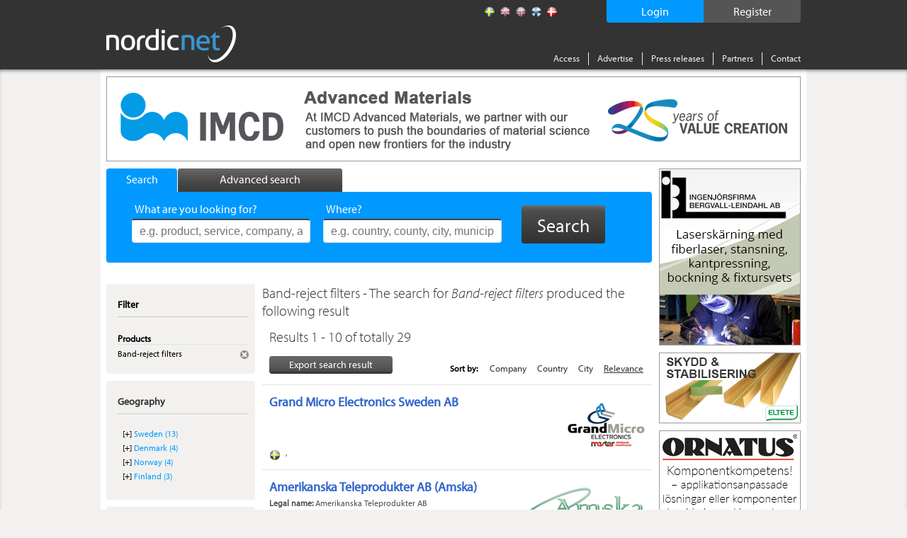

--- FILE ---
content_type: text/html; charset=utf-8
request_url: https://www.nordicnet.net/product/Band-reject+filters/2291/
body_size: 9928
content:

<!DOCTYPE HTML>
<html id="ctl00_masterHtmlTag" xmlns="http://www.w3.org/1999/xhtml" lang="sv">
<head id="ctl00_Head1"><title>
	The search for Band-reject filters produced the following ...
</title><link rel="shortcut icon" href="/favicon.png" type="image/x-icon" /><meta http-equiv="Content-Type" content="text/html; charset=utf-8" /><link rel="alternate" href="http://www.nordicnet.se" hreflang="sv-se" /><link rel="alternate" href="http://www.nordicnet.fi" hreflang="fi-fi" /><link rel="alternate" href="http://www.nordicnet.no" hreflang="nb-no" /><link rel="alternate" href="http://www.nordicnet.dk" hreflang="da-dk" /><link rel="alternate" href="http://www.nordicnet.net" hreflang="en-gb" /><link href="../../../Styles/errorflash.min.css" rel="stylesheet" type="text/css" />
    <script src="/JavaScript/jquery.min.js?version=1" type="text/javascript"></script>
    <style type="text/css" media="all">
        @import url(/Styles/reset.min.css?v=1);
        @import url(/Styles/general.css?v=27);
        @import url(/Styles/jquery.checkbox.min.css);
        @import url(/Styles/thickbox.min.css?v=2);
        @import url(/Styles/autocomplete.min.css?v=2);
    </style>
    <script src="/JavaScript/Logging.min.js?version=8" type="text/javascript"></script>
    




    
    <script type="text/javascript" src="//use.typekit.net/gdy4sbu.js"></script>
    <script type="text/javascript">        try { Typekit.load(); } catch (e) { }</script>
    
    	<script type="text/javascript" src="/JavaScript/jquery.nnp.search.min.js?v=6"></script>
	<script type="text/javascript" src="/JavaScript/jquery.nnp.order.exportpoints.min.js"></script>
	<script type="text/javascript" src="/JavaScript/jquery-checkboxes.min.js?v=1"></script>
	<script type="text/javascript" src="/JavaScript/jquery.validate.min.js"></script>
	<script type="text/javascript" src="/JavaScript/Localization/messages_uk.min.js?v=1"></script>
	<script type="text/javascript" src="/JavaScript/jquery.nnp.companymail.min.js"></script>
	<style type="text/css" media="all">@import url(/Styles/Sections/contentMarketing.min.css);</style>
	<style type="text/css" media="all">@import url(/Styles/Fancybox/jquery.fancybox.min.css);</style>
	<script type="text/javascript">SetHref('export','/Login.aspx?height=408&width=490&mode=2&cb=list')</script>
	<meta name="description" content="The search for Band-reject filters produced the following result" />
	<script type="text/javascript" src="/JavaScript/swfobject.min.js"></script>
	<script type="text/javascript" src="/JavaScript/jquery.fancybox-2.1.5.js"></script>
	<script type="text/javascript">var addthis_config = {"data_track_clickback":true};</script>
	<script type="text/javascript" src="http://s7.addthis.com/js/250/addthis_widget.js#pubid=ra-4de360521e6898e2#async=1"></script>
</head>
<body>

    
    
    

	        <!--
			<div id="errorFlashBox">
            <div id="redinfoBox">
                <div id="wrapper">
                    <span id="ctl00_errorflashText">För närvarande har vi driftstörningar. Vi arbetar för att åtgärda problemet så snart som möjligt. </span>
                </div>
            </div>			
			</div>
			-->

    <div id="pagehead">
        
        <div class="pagewrap">

            <div id="headerContent">
                <!-- logotyp -->
                <div id="pagehead-logo">
                    <a id="ctl00_NordicnetLogoType" title="Nordicnet – Compare suppliers in the Nordic countries" href="/"><img title="Nordicnet – Compare suppliers in the Nordic countries" src="/images/sections/pagehead/nordicnet_logo.png" alt="Nordicnet – Compare suppliers in the Nordic countries" /></a>
                </div>
                
                <div id="divRegisterWrapper">
                    <a id="ctl00_hlRegister" href="/access/test/">
                        <span id="registerText">
                            Register
                        </span>
                    </a>
                </div>
                
                
                    <div id="divLoginWrapper">
                        <a id="ctl00_hlLogin" class="thickbox">
                            <span id="loginText">
                                Login
                            </span>
                            <noscript>
                                <span id="ctl00_lblEnableJavascript" class="enablejavascript"></span>
                            </noscript>
                        </a>
                    </div>
                
                
                
                <!-- Språk / flaggor -->
                <div id="pagehead-languages">
                    <ul>
                        <li>
                            <p>
                                
                            </p>
                        </li>
                        <li id="ctl00_listLangSve">
                            <a id="ctl00_langSve" title="Swedish" class="sv" href="http://www.nordicnet.se"></a></li>
                        <li id="ctl00_listLangEng" class="active">
                            <a id="ctl00_langEng" title="English" class="en" href="http://www.nordicnet.net"></a></li>
                        <li id="ctl00_listLangNor">
                            <a id="ctl00_langNor" title="Norwegian" class="no" href="http://www.nordicnet.no"></a></li>
                        <li id="ctl00_listLangFin">
                            <a id="ctl00_langFin" title="Finnish" class="fi" href="http://www.nordicnet.fi"></a></li>
                        <li id="ctl00_listLangDan">
                            <a id="ctl00_langDan" title="Danish" class="dk" href="http://www.nordicnet.dk"></a></li>
                    </ul>
                </div>
                <!-- menu -->
                <div id="pagehead-navigation">
                    <ul>
                        
                        
                        <li>
                            <a id="ctl00_hlAccess" href="/access/">Access</a>
                        </li>
                        <li>
                            <a id="ctl00_hlpixise" href="/advertise/">Advertise</a>
                        </li>
                        <li>
                            <a id="ctl00_hlPressRelease" href="/pressreleases/">Press releases</a>
                        </li>
                        <li>
                            <a id="ctl00_hlPartner" href="/partner/">Partners</a>
                        </li>
                        
                        <li class="last">
                            
                            <a id="ctl00_hlContact" href="/contact/">Contact</a>
                        </li>
                    </ul>
                </div>
            </div>
        </div>
    </div>
    
    <div id="MainContent">
        <div id="advanced-search" style="display: none;">
        </div>
        <!-- Start: pagewrap -->
        <div class="pagewrap" id="whiteBackground">
            
            <input name="ctl00$companyId" type="hidden" id="companyId" /><input name="ctl00$tbSelectedProductNumbers" type="hidden" id="tbSelectedProductNumbers" value="2291" /><input name="ctl00$tbMatchingProductNumber" type="hidden" id="tbMatchingProductNumber" /><input name="ctl00$tbProductNumbers" type="hidden" id="tbProductNumbers" value="2290,2291,2311,2306,4262,2205,2298,2312,6261,2288" /><input name="ctl00$tbProductCategoryIds" type="hidden" id="tbProductCategoryIds" value="2953,3865,3895,3175,3885,3150,3107,3845,3220,7422" />
                <div id="pagehead-pix">
                    
                </div>
            
            <!-- Start: pagecontainer-content -->
            <div id="pagecontainer-content">
                <!-- searchform -->
                
                    <div id="search">
                        <div id="search-tabs">
                            <ul>
                                <li><a href="#" class="search"><span class="simpleSearch">
                                    Search
                                </span></a></li>
                                <li><a href="#" class="advanced-search inactive"><span class="advancedSearch">
                                    Advanced search
                                </span></a></li>
                            </ul>
                        </div>
                        <!-- google_ad_section_start -->
                        <div id="search-form" class="" >
                            
                            <form action="/search/" method="get">
                                <div>
                                    

                                    <ul style="height: 38px;" class="">
                                        <li class="input ">
                                            <span id="lblWhat" class="label">What are you looking for?</span>
                                            <input type="text" class="text" name="what" placeholder="e.g. product, service, company, agent, trademark"
                                                id="srcword" value="" />
                                            <span class="tip ">
                                                e.g. product, service, company, agent, trademark
                                            </span></li>
                                        <li class="input ">
                                            <span id="lblWhere" class="label">Where?</span>
                                            <input type="text" class="text" name="where" id="location" placeholder="e.g. country, county, city, municipality"
                                                value="" />
                                            <span class="tip ">
                                                e.g. country, county, city, municipality</span> </li>
                                        <li id="liSearchBtn">
                                            <button id="ctl00_buttonSearch" type="submit" class="btn">
                                                <span>
                                                    Search</span>
                                            </button>
                                        </li>
                                    </ul>
                                    <span id="ctl00_lblMessage" class="message">Your search word is too short</span>
                                    <input type="hidden" name="mode" value="simple" />
                                </div>
                            </form>
                            
                        </div>
                        <!-- google_ad_section_end -->
                    </div>
                
                <form method="post" action="./?url=%2fproduct%2fBand-reject+filters%2f2291%2f" id="aspnetForm">
<div class="aspNetHidden">
<input type="hidden" name="__VIEWSTATE" id="__VIEWSTATE" value="/wEPDwULLTIwMDQ2ODE2NDhkZO1wF2Ak+f8XD3iuuHyjugLFLovT" />
</div>

<div class="aspNetHidden">

	<input type="hidden" name="__VIEWSTATEGENERATOR" id="__VIEWSTATEGENERATOR" value="BBBC20B8" />
	<input type="hidden" name="__EVENTVALIDATION" id="__EVENTVALIDATION" value="/wEdAAYu6ZK3AStorY2WgCRkuwpylNuDOk0qUQw4VnMaOmYlGF5SF9dzYczf0rHqBPVatDDKadLDx2AVwOysgyM0uKQFa/I2bI7qFkA15NPVns59L4EeiKXvdWrbsFiT6qeAp8UkeViMrOKlLsXiX7eWFfIVA6RuFg==" />
</div>
                    <div id="pagecontent">
                        <!-- Breadcrum -->
                        
    

                        
                        
                        <!-- Sidans innehåll -->
                        <div class="addThisItems">
                            
                                <div class="addthis-wrapper">
                                    <div class="addthis addthis_toolbox addthis_default_style"><p><a class="addthis_button_facebook"></a></p><p><a class="addthis_button_twitter"></a></p><p><a class="addthis_button_linkedin"></a></p><a class="addthis_button_google_plusone" g:plusone:count="false"></a></div>
                                </div>
                            
                        </div>
                        
    <!-- google_ad_section_start -->
    <div id="col-550">
        <!-- Barter-banner -->
        

        

        <!-- Search searchsummary -->
        
            <div class="search-summery">
                
                
                <h1>
                    Band-reject filters - The search for <i>Band-reject filters</i> produced the following result</h1>
            </div>
        

        

        

        
        <div id="phHitlistAd" class="hitlist-ad">
            
        </div>

        <h3 id="h3HitList">
            Results 1 - 10 of totally 29</h3>

        

        
        

        <div id="ctl00_content_searchResultMenu" class="search-result-menu">
            <div class="search-options">
                
                <a id="hplExport" class="locked" rel="nofollow" href="../../../#">Export search result<noscript><span id="ctl00_content_lblEnableJavascript" class="enablejavascript"><span style='color:red;'> [ 3603 ]</span></span></noscript>
                </a>
                <div style="display: none;" id="divExportHtml"></div>
            </div>

            <!-- Start: Sortering -->
            
                        <div class="sort-results">
                            <span>Sort by:</span>
                    
                        <a href='/product/Band-reject+filters/2291/sortby/sort_companyname/sortorder/asc/' >Company</a>
                    
                        <a href='/product/Band-reject+filters/2291/sortby/sort_country/sortorder/asc/' >Country</a>
                    
                        <a href='/product/Band-reject+filters/2291/sortby/sort_city/sortorder/desc/' >City</a>
                    
                        <a href='/product/Band-reject+filters/2291/'  class='active'>Relevance</a>
                    
                        </div>
                    
        </div>

        
        

      

        <!-- Start: searchresult-item -->
        
                
                <a href='/companies/Grand-Micro-Electronics-Sweden-AB/494705/' onclick='return(LogSearchResultCompanyClick(this, "ENG", 494705, 4, 1, 1));'>
                    <div class='searchresult-item'>
                        <div class="info">
                            <h2 style="color: #36c;" title="Grand Micro Electronics Sweden AB">Grand Micro Electronics Sweden AB </h2>
                            
                            
                            
                            
                            
                            
                            
                            
                        </div>

                        <div class='logo'><img src='/bilder/loggor/494705_mini.gif' alt='Grand Micro Electronics Sweden AB' /></div>

                        
                        <div class="info">
                            <p class="location se">, </p>
                        </div>

                        <div class="options">
                            <ul>
                                <li><a href='/Login.aspx?height=408&width=490&mode=2&cb=detail&id=494705&name=Grand+Micro+Electronics+Sweden+AB' class='thickbox locked export' rel='nofollow' target='_blank'>Export to file</a></li>
                                
                                <li><a onclick='LogEvent(this, 494705, 6, 1, 1); tb_remove_open("/CompanyMail.aspx?companyname=Grand+Micro+Electronics+Sweden+AB&companymail=satu@grandmicroelectronics.com&companyid=494705&height=400&width=390");' class='unlocked' title='Send an e-mail to Grand Micro Electronics Sweden AB'>Send e-mail</a></li>
                            </ul>
                        </div>
                    </div>
                </a>
            
                
                <a href='/companies/Amerikanska-Teleprodukter-AB-Amska/6884/' onclick='return(LogSearchResultCompanyClick(this, "ENG", 6884, 4, 1, 2));'>
                    <div class='searchresult-item'>
                        <div class="info">
                            <h2 style="color: #36c;" title="Amerikanska Teleprodukter AB (Amska)">Amerikanska Teleprodukter AB (Amska) </h2>
                            
                            
                            
                            <p class='description'><strong>Legal name: </strong>Amerikanska Teleprodukter AB</p>
                            
                            
                            
                            
                        </div>

                        <div class='logo'><img src='/bilder/loggor/6884_mini.gif' alt='Amerikanska Teleprodukter AB (Amska)' /></div>

                        
                        <div class="info">
                            <p class="location se">Nykvarn, Stockholm County</p>
                        </div>

                        <div class="options">
                            <ul>
                                <li><a href='/Login.aspx?height=408&width=490&mode=2&cb=detail&id=6884&name=Amerikanska+Teleprodukter+AB+(Amska)' class='thickbox locked export' rel='nofollow' target='_blank'>Export to file</a></li>
                                
                                <li><a onclick='LogEvent(this, 6884, 6, 1, 2); tb_remove_open("/CompanyMail.aspx?companyname=Amerikanska+Teleprodukter+AB+(Amska)&companymail=info@amska.se&companyid=6884&height=400&width=390");' class='unlocked' title='Send an e-mail to Amerikanska Teleprodukter AB (Amska)'>Send e-mail</a></li>
                            </ul>
                        </div>
                    </div>
                </a>
            
                
                <a href='/companies/TMS-Electronics-AB/102270/' onclick='return(LogSearchResultCompanyClick(this, "ENG", 102270, 4, 1, 3));'>
                    <div class='searchresult-item'>
                        <div class="info">
                            <h2 style="color: #36c;" title="TMS Electronics AB">TMS Electronics AB </h2>
                            
                            
                            <p class='preamble'>Distribution of electronic components for the electronic industry. Logistical solutions - 3 pl, call-off inventory. Value add service such as tape&reeling, dry-packing, testin, programming etc.</p>
                            
                            
                            
                            
                            
                        </div>

                        

                        
                        <div class="info">
                            <p class="location se">Vaxjo, Kronoberg County</p>
                        </div>

                        <div class="options">
                            <ul>
                                <li><a href='/Login.aspx?height=408&width=490&mode=2&cb=detail&id=102270&name=TMS+Electronics+AB' class='thickbox locked export' rel='nofollow' target='_blank'>Export to file</a></li>
                                
                                <li><a onclick='LogEvent(this, 102270, 6, 1, 3); tb_remove_open("/CompanyMail.aspx?companyname=TMS+Electronics+AB&companymail=sales@tmsnet.eu&companyid=102270&height=400&width=390");' class='unlocked' title='Send an e-mail to TMS Electronics AB'>Send e-mail</a></li>
                            </ul>
                        </div>
                    </div>
                </a>
            
                
                <a href='/companies/Ornatus-AB/12166/' onclick='return(LogSearchResultCompanyClick(this, "ENG", 12166, 4, 1, 4));'>
                    <div class='searchresult-item'>
                        <div class="info">
                            <h2 style="color: #36c;" title="Ornatus AB">Ornatus AB </h2>
                            
                            
                            <p class='preamble'>Do you need a protective enclosure for your electronics that is secure and/or shielded with suitable connectors and cabling with or without filter?  Then we are there with what we call Component...</p>
                            
                            
                            
                            
                            
                        </div>

                        

                        
                        <div class="info">
                            <p class="location se">Upplands Vasby, Stockholm County</p>
                        </div>

                        <div class="options">
                            <ul>
                                <li><a href='/Login.aspx?height=408&width=490&mode=2&cb=detail&id=12166&name=Ornatus+AB' class='thickbox locked export' rel='nofollow' target='_blank'>Export to file</a></li>
                                
                                <li><a onclick='LogEvent(this, 12166, 6, 1, 4); tb_remove_open("/CompanyMail.aspx?companyname=Ornatus+AB&companymail=info@ornatus.se&companyid=12166&height=400&width=390");' class='unlocked' title='Send an e-mail to Ornatus AB'>Send e-mail</a></li>
                            </ul>
                        </div>
                    </div>
                </a>
            
                
                <a href='/companies/Emblasoft-Electronics-AB/2755/' onclick='return(LogSearchResultCompanyClick(this, "ENG", 2755, 4, 1, 5));'>
                    <div class='searchresult-item'>
                        <div class="info">
                            
                            <h2 style="font-weight: normal" class="notCustomerName" title="Emblasoft Electronics AB">Emblasoft Electronics AB</h2>
                            
                            <p class='preamble'>Since 1983 Polystar Electronics has been a major player in design, installation, supply and services for cable-TV systems and antennas on the Swedish marked. We have a very broad experience in...</p>
                            
                            
                            
                            
                            
                        </div>

                        

                        
                        <div class="info">
                            <p class="location se">, </p>
                        </div>

                        <div class="options">
                            <ul>
                                <li><a href='/Login.aspx?height=408&width=490&mode=2&cb=detail&id=2755&name=Emblasoft+Electronics+AB' class='thickbox locked export' rel='nofollow' target='_blank'>Export to file</a></li>
                                
                                <li><a href='/Login.aspx?height=408&width=490' class='thickbox locked' rel='nofollow' target='_blank' title='Send an e-mail to Emblasoft Electronics AB'>Send e-mail</a></li>
                            </ul>
                        </div>
                    </div>
                </a>
            
                
                <a href='/companies/Primetek-Systems-AB/215349/' onclick='return(LogSearchResultCompanyClick(this, "ENG", 215349, 4, 1, 6));'>
                    <div class='searchresult-item'>
                        <div class="info">
                            
                            <h2 style="font-weight: normal" class="notCustomerName" title="Primetek Systems AB">Primetek Systems AB</h2>
                            
                            <p class='preamble'>Eqipment for chip handling, coolant filtration and oil separation.</p>
                            
                            
                            
                            
                            
                        </div>

                        

                        
                        <div class="info">
                            <p class="location se">Vasteras, Vaestmanland County</p>
                        </div>

                        <div class="options">
                            <ul>
                                <li><a href='/Login.aspx?height=408&width=490&mode=2&cb=detail&id=215349&name=Primetek+Systems+AB' class='thickbox locked export' rel='nofollow' target='_blank'>Export to file</a></li>
                                
                                <li><a href='/Login.aspx?height=408&width=490' class='thickbox locked' rel='nofollow' target='_blank' title='Send an e-mail to Primetek Systems AB'>Send e-mail</a></li>
                            </ul>
                        </div>
                    </div>
                </a>
            
                
                <a href='/companies/RS-Components-Danmark/94857/' onclick='return(LogSearchResultCompanyClick(this, "ENG", 94857, 4, 1, 7));'>
                    <div class='searchresult-item'>
                        <div class="info">
                            
                            <h2 style="font-weight: normal" class="notCustomerName" title="RS Components Danmark">RS Components Danmark</h2>
                            
                            
                            <p class='description'><strong>Legal name: </strong>RS Components A/S</p>
                            
                            
                            
                            
                        </div>

                        

                        
                        <div class="info">
                            <p class="location dk">Copenhagen Nv, Capital Region of Denmark</p>
                        </div>

                        <div class="options">
                            <ul>
                                <li><a href='/Login.aspx?height=408&width=490&mode=2&cb=detail&id=94857&name=RS+Components+Danmark' class='thickbox locked export' rel='nofollow' target='_blank'>Export to file</a></li>
                                
                                <li><a href='/Login.aspx?height=408&width=490' class='thickbox locked' rel='nofollow' target='_blank' title='Send an e-mail to RS Components Danmark'>Send e-mail</a></li>
                            </ul>
                        </div>
                    </div>
                </a>
            
                
                <a href='/companies/Farnell/46416/' onclick='return(LogSearchResultCompanyClick(this, "ENG", 46416, 4, 1, 8));'>
                    <div class='searchresult-item'>
                        <div class="info">
                            
                            <h2 style="font-weight: normal" class="notCustomerName" title="Farnell">Farnell</h2>
                            
                            
                            <p class='description'><strong>Legal name: </strong>Oy Farnell (Finland) Ab</p>
                            
                            
                            
                            
                        </div>

                        

                        
                        <div class="info">
                            <p class="location fi">Helsinki, Southern Finland</p>
                        </div>

                        <div class="options">
                            <ul>
                                <li><a href='/Login.aspx?height=408&width=490&mode=2&cb=detail&id=46416&name=Farnell' class='thickbox locked export' rel='nofollow' target='_blank'>Export to file</a></li>
                                
                                <li><a href='/Login.aspx?height=408&width=490' class='thickbox locked' rel='nofollow' target='_blank' title='Send an e-mail to Farnell'>Send e-mail</a></li>
                            </ul>
                        </div>
                    </div>
                </a>
            
                
                <a href='/companies/Elfa-Distrelec-Oy/2955/' onclick='return(LogSearchResultCompanyClick(this, "ENG", 2955, 4, 1, 9));'>
                    <div class='searchresult-item'>
                        <div class="info">
                            
                            <h2 style="font-weight: normal" class="notCustomerName" title="Elfa Distrelec Oy">Elfa Distrelec Oy</h2>
                            
                            
                            
                            
                            
                            
                            
                        </div>

                        

                        
                        <div class="info">
                            <p class="location fi">Helsinki, Southern Finland</p>
                        </div>

                        <div class="options">
                            <ul>
                                <li><a href='/Login.aspx?height=408&width=490&mode=2&cb=detail&id=2955&name=Elfa+Distrelec+Oy' class='thickbox locked export' rel='nofollow' target='_blank'>Export to file</a></li>
                                
                                <li><a href='/Login.aspx?height=408&width=490' class='thickbox locked' rel='nofollow' target='_blank' title='Send an e-mail to Elfa Distrelec Oy'>Send e-mail</a></li>
                            </ul>
                        </div>
                    </div>
                </a>
            
                
                <a href='/companies/AVNET-NORTEC-ApS/258167/' onclick='return(LogSearchResultCompanyClick(this, "ENG", 258167, 4, 1, 10));'>
                    <div class='searchresult-item'>
                        <div class="info">
                            
                            <h2 style="font-weight: normal" class="notCustomerName" title="AVNET NORTEC ApS">AVNET NORTEC ApS</h2>
                            
                            
                            
                            
                            
                            
                            
                        </div>

                        

                        
                        <div class="info">
                            <p class="location dk">Herlev, Capital Region of Denmark</p>
                        </div>

                        <div class="options">
                            <ul>
                                <li><a href='/Login.aspx?height=408&width=490&mode=2&cb=detail&id=258167&name=AVNET+NORTEC+ApS' class='thickbox locked export' rel='nofollow' target='_blank'>Export to file</a></li>
                                
                                <li><a href='/Login.aspx?height=408&width=490' class='thickbox locked' rel='nofollow' target='_blank' title='Send an e-mail to AVNET NORTEC ApS'>Send e-mail</a></li>
                            </ul>
                        </div>
                    </div>
                </a>
            

        <!-- Start: Pagin -->
        <div class="pagin">
            <ul>
                
                        
                    
                        <li class='active'><a href='/product/Band-reject+filters/2291/'>1</a></li>
                    
                        <li><a href='/product/Band-reject+filters/2291/offset/10/'>2</a></li>
                    
                        <li><a href='/product/Band-reject+filters/2291/offset/20/'>3</a></li>
                    
                        <li class='next'><a href='/product/Band-reject+filters/2291/offset/10/'>Next</a></li>
                    
            </ul>
        </div>
        <div id="locked-info" style="display: none;">
            <span class="lblLockedInfo">To view this data requires an Access</span>
        </div>
        <div id="locked-info-advanced" style="display: none;">
            <span class="lblLockedInfo">You must have an Access Plus account to get this feature.</span>
        </div>
    </div>
    <!-- google_ad_section_end -->

                        <div id="leftcol">
                            

    <!-- google_ad_section_start(weight=ignore) -->
    <!-- Advanced filters -->
    


    <!-- FilterNavigator -->
    
            <div class="box blue-content">
                <div class="top">
                    <p>Filter</p>
                </div>
                <div class="content">
                    <ul class="filters">
        
            <li>
                <div class="header clearfix">
                    <div class="description">Products</div>
                </div>

                
                        <ul class="subfilters">
                    
                        <li class="clearfix">
                            <div class="description">
                                Band-reject filters
                            </div>
                            <div class="remove">
                                <a href='/'>
                                    <img alt='Remove' src='/images/sections/leftbox/remove-filter_small.gif?v=2' /></a>
                            </div>
                        </li>
                    
                        </ul>
                    
            </li>
        
            </ul>
              </div>
            </div>
        

    <!-- LocationNavigator -->
    
        <div class="box blue-content">
            <div class="top">
                <h2>
                    Geography</h2>
            </div>
            <div class="content">
                <div class="tree">
                    <!-- CountryNavigator -->
                    
                                <ul class="country">
                            
                                <li><a href='/product/Band-reject+filters/2291/country/Sweden/'>Sweden (13)</a></li>
                            
                                <li><a href='/product/Band-reject+filters/2291/country/Denmark/'>Denmark (4)</a></li>
                            
                                <li><a href='/product/Band-reject+filters/2291/country/Norway/'>Norway (4)</a></li>
                            
                                <li><a href='/product/Band-reject+filters/2291/country/Finland/'>Finland (3)</a></li>
                            
                                </ul>
                            

                    <!-- CountyNavigator -->
                    

                    <!-- CityNavigator -->
                    
                </div>
            </div>
        </div>
    

    <!-- CountryNavigator -->
    

        <!-- CountyNavigator -->
        

        <!-- CityNavigator -->
        

    <!-- google_ad_section_end -->

    <!-- Product navigator -->
    
        <!-- google_ad_section_start -->
        
        <!-- google_ad_section_end -->
    

    <!-- CompanyType navigator -->
    
                <div class="box blue-content">
                    <div class="top">
                        <h2>Type of company</h2>
                    </div>
                    <div class="content">
                        <ul class="linklist">
            
                <li><a href='/product/Band-reject+filters/2291/business/Wholesaler%2fdistributor/'>Wholesaler/distributor (25)</a></li>
            
                <li><a href='/product/Band-reject+filters/2291/business/Agent/'>Agent (16)</a></li>
            
                <li><a href='/product/Band-reject+filters/2291/business/Import+company/'>Import company (6)</a></li>
            
                <li><a href='/product/Band-reject+filters/2291/business/Service+company/'>Service company (5)</a></li>
            
                <li><a href='/product/Band-reject+filters/2291/business/Consultant/'>Consultant (4)</a></li>
            
                <li><a href='/product/Band-reject+filters/2291/business/Manufacturer/'>Manufacturer (4)</a></li>
            
                <li><a href='/product/Band-reject+filters/2291/business/Retailer/'>Retailer (4)</a></li>
            
                </ul>
				    </div>
                </div>
            

                        </div>
                    </div>
                    <div id="vspace" style="display: none;">
                    </div>
                </form>
            </div>
            
            <div id="pagecontainer_pix" class="pagecontainer-pix">
                    
                    
                        <div class="pix" id="adRektangel">
                            
                            
                            
                        </div>
                        <div class="pix" id="adRektangel2">
                        </div>
                    
                    
                    
                        <div class="pix" id="adStorKnapp1">
                            
                            
                            
                        </div>
                    
                    
                    
                        <div class="pix" id="adRuta">
                            
                            
                            
                        </div>
                    
                    
                    
                        <div class="pix" id="adStorKnapp2">
                            
                            
                            
                        </div>
                    
                    <!-- Start: monster rss -->
                    <div id="monsterRssFeed" class="pix" style="display:block;">
                        
                    </div>
                    <!-- Start: Bolagsplatsen rss -->
                    <div id="bolagsplatsenRssFeed" class="pix" style="display: none;">
                        
                    </div>
                    
                    
                    
                    
                </div>
        </div>
    </div>
    <!-- Sidfot -->
    <div id="pagefooter">
        <div class="pagewrap">
            <div id="footerWrap">
                <div class="register footerBox">
                    <span id="ctl00_lRegister" class="header">Indexes</span><ul>
                        <li>
                            <a id="ctl00_toProducts" href="/productregister/">Products</a></li>
                        <li>
                            <a id="ctl00_toCompanies" href="/companyregister/">Companies</a></li>
                        <li>
                            <a id="ctl00_toTrademarks" href="/trademarkregister/">Trademarks</a></li>
                        <li>
                            <a id="ctl00_toAgencies" href="/agencyregister/">Agencies</a></li>
                        <li>
                            <a id="ctl00_toFairs" href="/fairs/">Fairs</a></li>
                        <li>
                            <a id="ctl00_toOrganizations" href="/tradeassociations/">Trade associations</a></li>
                        <li>
                            <a id="ctl00_toEducations" href="/">Utbildningar</a></li>
                    </ul>
                </div>
                <!-- Alfabetisk produktregister -->
                <div class="companies footerBox">
                    <span id="ctl00_lProdukter" class="header">Products</span>
                    
                            <ul>
                        
                            <li><a href='/productregister/letter/a/'>A</a></li>
                        
                            <li><a href='/productregister/letter/b/'>B</a></li>
                        
                            <li><a href='/productregister/letter/c/'>C</a></li>
                        
                            <li><a href='/productregister/letter/d/'>D</a></li>
                        
                            <li><a href='/productregister/letter/e/'>E</a></li>
                        
                            <li><a href='/productregister/letter/f/'>F</a></li>
                        
                            <li><a href='/productregister/letter/g/'>G</a></li>
                        
                            <li><a href='/productregister/letter/h/'>H</a></li>
                        
                            <li><a href='/productregister/letter/i/'>I</a></li>
                        
                            <li><a href='/productregister/letter/j/'>J</a></li>
                        
                            <li><a href='/productregister/letter/k/'>K</a></li>
                        
                            <li><a href='/productregister/letter/l/'>L</a></li>
                        
                            <li><a href='/productregister/letter/m/'>M</a></li>
                        
                            <li><a href='/productregister/letter/n/'>N</a></li>
                        
                            <li><a href='/productregister/letter/o/'>O</a></li>
                        
                            <li><a href='/productregister/letter/p/'>P</a></li>
                        
                            <li><a href='/productregister/letter/q/'>Q</a></li>
                        
                            <li><a href='/productregister/letter/r/'>R</a></li>
                        
                            <li><a href='/productregister/letter/s/'>S</a></li>
                        
                            <li><a href='/productregister/letter/t/'>T</a></li>
                        
                            <li><a href='/productregister/letter/u/'>U</a></li>
                        
                            <li><a href='/productregister/letter/v/'>V</a></li>
                        
                            <li><a href='/productregister/letter/w/'>W</a></li>
                        
                            <li><a href='/productregister/letter/x/'>X</a></li>
                        
                            <li><a href='/productregister/letter/y/'>Y</a></li>
                        
                            <li><a href='/productregister/letter/z/'>Z</a></li>
                        
                            <li><a href='/productregister/letter/0/'>0</a></li>
                        
                            <li><a href='/productregister/letter/1/'>1</a></li>
                        
                            <li><a href='/productregister/letter/2/'>2</a></li>
                        
                            <li><a href='/productregister/letter/3/'>3</a></li>
                        
                            <li><a href='/productregister/letter/4/'>4</a></li>
                        
                            <li><a href='/productregister/letter/7/'>7</a></li>
                        
                            </ul>
                        
                    
                </div>
                
                <!-- Sociala medier -->
				<!--
                <div class="register footerBox">
                    Alphabetical list of
                    <ul>
                        <li>
                            <a id="facebook" target="_blank" href="https://www.facebook.com/Nordicnet/">
                                <img src="/Images/sections/facebook.png" alt="facebook" class="ImgSize" />
                                Facebook
                            </a>
                        </li>
                        <li>
                            <a id="twitter" target="_blank" href="https://twitter.com/largestco">
                                <img src="/Images/sections/twitter.png" alt="twitter" class="ImgSize" />
                                Twitter 
                            </a>
                        </li>
                        <li>
                            <a id="linkedin" target="_blank" href="https://www.linkedin.com/company/cmpartner-ab">
                                <img src="/Images/sections/linkedin.png" alt="linkedin" class="ImgSize" />
                                LinkedIn 
                            </a>
                        </li>
                        <li>
                            <a id="google" target="_blank" href="https://plus.google.com/+nordicnet/posts">
                                <img src="/Images/sections/googleplus.png" alt="google" class="ImgSize" />
                                Google+ 
                            </a>
                        </li>
                    </ul>
                </div> -->
                <div id="contactInfo" class="register floatLeft">
                    <img alt="Nordicnet" id="footerLogotyp" src="/Images/sections/footer/logotype.png" />
                <div>
                    <span>Drivs och ägs av</span>
                </div>
                    <p>
                        Nordic Market Data AB
                    </p>
                    <p>
                        <a href="http://www.nordicmarketdata.se/en" target="_blank">nordicmarketdata.se</a><br><br>
                    </p>
                    <!-- <p>
                        VAT No: SE559122748201 <br />
<br>
<br>
                    </p> -->

                    <!--img alt="Nordicnet" id="footerSwedma" src="/Images/sections/footer/swedma_logo_vit_.png" /-->
                </div>
            </div>
            <div id="bottomMenu">
                <ul class="menu">
                    <li>
                        <a id="ctl00_hlCookies" href="/webpolicy/#cookies">About cookies</a></li>
                    <li>
                        <a id="ctl00_hlPul" href="/webpolicy/#pul">Personal Data Act</a></li>
                    <li>
                        <a id="ctl00_hlCopyright" href="/aboutus/">&copy; Nordic Market Data AB</a></li>
                    <li>
                        <a rel="external" target="_blank" href="http://www.largestcompanies.com">largestcompanies.com</a>
                    </li>
                </ul>
            </div>
        </div>
    </div>
    <script src="/JavaScript/jquery.livequery.min.js" type="text/javascript"></script>
    <script src="/JavaScript/thickbox.min.js?v=1" type="text/javascript"></script>
    <script src="/JavaScript/jquery-functions.min.js" type="text/javascript"></script>
    <script src="/JavaScript/jquery.checkbox.min.js" type="text/javascript"></script>
    <script src="/JavaScript/jquery.form.min.js" type="text/javascript"></script>
    <script src="/JavaScript/jquery.bgiframe.min.js" type="text/javascript"></script>
    <script src="/JavaScript/jquery.suggest.min.js?version=1" type="text/javascript"></script>
    <script src="/JavaScript/jquery.dirtyform.min.js" type="text/javascript"></script>
    <script src="/JavaScript/interstitial.min.js" type="text/javascript"></script>
    <script src="/JavaScript/jquery.nnp.masterpage.min.js?serial=6" type="text/javascript"></script>
    <script src="/JavaScript/jquery-ui.min.js" type="text/javascript"></script>
    <script src="/JavaScript/jquery.ui.autocomplete.html.js"></script>
    <link rel="stylesheet" type="text/css" href="/Styles/jquery-ui.min.css" />
    <script src="/JavaScript/jquery.nnp.advancedsearch.min.js?v=2" type="text/javascript"></script>
    <script src="/JavaScript/jquery.nnp.login.min.js" type="text/javascript"></script>
    <script src="/JavaScript/jquery.checkboxes.pack.min.js" type="text/javascript"></script>
    <script src="/JavaScript/htmlParser.min.js" type="text/javascript"></script>
    <script src="/JavaScript/postscribe.min.js" type="text/javascript"></script>
    <script src="/Scripts/modernizr-2.8.3.min.js" type="text/javascript"></script>
    <script src="/JavaScript/videocvr.min.js" type="text/javascript"></script>

    <script type="text/javascript">
        $(document).ready(function () {
            if (!Modernizr.input.placeholder) {
                $(".tip").show();
            }
        });
    </script>
    <script type="text/javascript">
        $(document).ready(function () {
            if (navigator.cookieEnabled && document.cookie.indexOf("ErrorFlash") < 0) {
                $("#errorflash").trigger('click');
            }
        });
    </script>
    <!-- Tracker scripts -->
    <!-- Google analytics --><script type="text/javascript">
    // Google Analytics script
    (function (i, s, o, g, r, a, m) {
        i['GoogleAnalyticsObject'] = r; i[r] = i[r] || function () {
            (i[r].q = i[r].q || []).push(arguments)
        }, i[r].l = 1 * new Date(); a = s.createElement(o),
        m = s.getElementsByTagName(o)[0]; a.async = 1; a.src = g; m.parentNode.insertBefore(a, m)
    })(window, document, 'script', '//www.google-analytics.com/analytics.js', 'ga');

    ga('create', 'UA-5422012-1', 'auto', { 'allowLinker': true });
    ga('require', 'displayfeatures');
    ga('require', 'linkid', 'linkid.js');
    ga('require', 'linker');
    ga('linker:autoLink', ["www.nordicnet.se","www.nordicnet.fi","www.nordicnet.dk","www.nordicnet.no"]);
    ga('send', 'pageview');
</script>
    

</body>
</html>


--- FILE ---
content_type: text/css
request_url: https://www.nordicnet.net/Styles/Sections/contentMarketing.min.css
body_size: 421
content:
#contentMarketing{display:block;padding:10px 20px 10px 10px;border-bottom:1px solid #e1e1e1;border-top:1px solid #e1e1e1;overflow:hidden;position:relative}#contentMarketing p{display:block;padding:0;float:left}#contentMarketing img.imgContentMarketing{box-shadow:1px 1px 6px 0 #999;margin:4px 0 4px 10px;max-height:100px;max-width:140px;float:right;right:12px}#contentMarketing h3#headerContentMarketing{margin-bottom:10px;font-weight:normal;font-size:16px}#contentMarketingContainer{display:block;padding:10px 20px 10px 10px;border-bottom:1px solid #e1e1e1;border-top:1px solid #e1e1e1;overflow:hidden;position:relative}#contentMarketingContainer p{display:block;padding:0;float:left}#contentMarketingContainer img.imgContentMarketing{box-shadow:1px 1px 6px 0 #999;margin:4px 0 4px 10px;max-height:100px;max-width:140px;float:right;right:12px}#contentMarketingContainer h3#headerContentMarketing{margin-bottom:10px;font-weight:normal;font-size:16px}a#hlContentMarketngLink{display:block;overflow:hidden;width:510px}

--- FILE ---
content_type: application/x-javascript
request_url: https://www.nordicnet.net/JavaScript/jquery.nnp.search.min.js?v=6
body_size: 779
content:
function SetHref(n,t){n=="export"?ExportHref=t:n=="tb"&&(TbHref=t)}function LoadExportForm(){var n=Math.floor(Math.random()*900001);tb_show(null,ExportHref+"&rnd="+n+"&height=675",null)}var ExportHref="#",TbHref="";$(document).ready(function(){$("#aBarterClose").click(function(){$("#divBarter").hide()});$("a#hplExport").click(function(){return ExportHref!="#"&&LoadExportForm(ExportHref),!1});TbHref!=""&&(TbHref.indexOf("companylist")>-1?LoadExportForm(TbHref):tb_show(null,TbHref,null));$("#ctl00_content_aRfq").hover(function(){$("div#tipDescription").show()},function(){$("div#tipDescription").hide()});$(".locked.export").not("a#hplExport").mouseover(function(n){var i=$(this).position().left,t;n=n||window.event;n=jQuery.event.fix(n);t=n.pageY-350;$("#locked-info-advanced").css({top:t,left:i}).show()});$(".locked.export").not("a#hplExport").mouseout(function(){$("#locked-info-advanced").hide()});$(".locked").not("a#hplExport").mouseover(function(n){var i=$(this).position().left,t;n=n||window.event;n=jQuery.event.fix(n);t=n.pageY-350;$("#locked-info").css({top:t,left:i}).show()});$(".locked").not("a#hplExport").mouseout(function(){$("#locked-info").hide()});$("#hlImgContentMarketing").fancybox();var n=$("#contentMarketingLogging").val();n!=""&&n!=undefined&&n!=null&&ga("send","event","ContentMarketing","View",n)});
//# sourceMappingURL=jquery.nnp.search.min.js.map


--- FILE ---
content_type: application/x-javascript
request_url: https://www.nordicnet.net/JavaScript/jquery.nnp.order.exportpoints.min.js
body_size: 896
content:
function GetAgreement(){CreateLoadingAnimation();$("label#agreement").empty();var n="http://"+window.location.hostname+"/getContent.ashx?type=agreement&articleid="+$("td > input[checked='checked']").val();$("label#agreement").load(n,function(){RemoveLoadingAnimation()})}function submitOrderExportForm(){var n,t,i;CreateLoadingAnimation();n="form_OrderExportPoints";t=$("#"+n).attr("action");$("#"+n).attr("action")[0]=="/"||(t="/"+$("#"+n).attr("action"));i={target:"#TB_ajaxContent",success:RemoveLoadingAnimation,url:t};$("#"+n).submit(function(){return $(this).ajaxSubmit(i),!1})}function CreateLoadingAnimation(){RemoveLoadingAnimation();$("#loadingAnimation").append("<div id='loader' style='position:relative;'><img src='/Images/sections/loadingAnimations/Transparent_small_white.gif' /><\/div>");$("#loadingAnimation").show()}function RemoveLoadingAnimation(){$("#loadingAnimation").hide();$("#loadingAnimation").empty()}$(document).ready(function(){var n=$(":checkbox");n.parent().hasClass("required")&&n.addClass("required");$("#btnSendOrder").livequery("click",function(){$("#form_OrderExportPoints").validate({errorPlacement:function(n,t){n.appendTo(t.parent().parent().next())}});RemoveLoadingAnimation();$("#form_OrderExportPoints").valid()&&(submitOrderExportForm(),$(this).unbind())});$("form#form_OrderExportPoints").livequery("keypress",function(n){n.which==13&&(RemoveLoadingAnimation(),$("#form_OrderExportPoints").validate({errorPlacement:function(n,t){n.appendTo(t.parent().parent().next())}}),$("#form_OrderExportPoints").valid()&&(submitOrderExportForm(),$(this).unbind()))});$("#rblExportPoints").livequery("click",function(){GetAgreement()})});
//# sourceMappingURL=jquery.nnp.order.exportpoints.min.js.map


--- FILE ---
content_type: text/plain; charset=utf-8
request_url: https://www.nordicnet.net/getPix.ashx
body_size: 760
content:
[{"Type":10,"Html":"<a id='34325' style='display:inline-block;height:250px;width:200px;' target='_blank' href='http://www.ibl.nu' rel='nofollow' onclick='LogAdClick(this, 34325,3340);; return true;'>\r\n                                                        <img style='border-width:0px;' alt='Ingenjörsfirman Bergvall-Leindahl AB' src='/bilder/annonser/ingenjorsfirma-bergvall_1.gif'>\r\n                                                    </a>","Ranking":1,"SwfUrlStr":null,"Id":null,"Priority":null,"Width":null,"Height":"250","FlashVersion":null,"FlashParams":{"AllowScriptAccess":null,"Wmode":null}},{"Type":11,"Html":"<a id='34289' style='display:inline-block;height:150px;width:200px;' target='_blank' href='http://www.ornatus.se' rel='nofollow' onclick='LogAdClick(this, 34289,2953);; return true;'>\r\n                                                        <img style='border-width:0px;' alt='Ornatus AB' src='/bilder/annonser/ornatus_2.gif'>\r\n                                                    </a>","Ranking":1,"SwfUrlStr":null,"Id":null,"Priority":null,"Width":null,"Height":"150","FlashVersion":null,"FlashParams":{"AllowScriptAccess":null,"Wmode":null}},{"Type":12,"Html":"<a id='34267' style='display:inline-block;height:100px;width:200px;' target='_blank' href='http://www.eltete.com/tpm' rel='nofollow' onclick='LogAdClick(this, 34267,3340);; return true;'>\r\n                                                        <img style='border-width:0px;' alt='Eltete TPM Oy' src='/bilder/annonser/eltete-se_3.gif'>\r\n                                                    </a>","Ranking":1,"SwfUrlStr":null,"Id":null,"Priority":null,"Width":null,"Height":"100","FlashVersion":null,"FlashParams":{"AllowScriptAccess":null,"Wmode":null}},{"Type":12,"Html":"<a id='34347' style='display:inline-block;height:100px;width:200px;' target='_blank' href='http://www.wx3.se' rel='nofollow' onclick='LogAdClick(this, 34347,3220);; return true;'>\r\n                                                        <img style='border-width:0px;' alt='Wx3 Telecom AB' src='/bilder/annonser/wx3_2.gif'>\r\n                                                    </a>","Ranking":2,"SwfUrlStr":null,"Id":null,"Priority":null,"Width":null,"Height":"100","FlashVersion":null,"FlashParams":{"AllowScriptAccess":null,"Wmode":null}},{"Type":15,"Html":"<a id='34350' style='display:inline-block;height:120px;width:980px;' target='_blank' href='http://www.imcd.se/sv/' rel='nofollow' onclick='LogAdClick(this, 34350,100);; return true;'>\r\n                                                        <img style='border-width:0px;' alt='IMCD Sweden AB' src='/bilder/annonser/imcd_2.gif'>\r\n                                                    </a>","Ranking":1,"SwfUrlStr":null,"Id":null,"Priority":null,"Width":null,"Height":"120","FlashVersion":null,"FlashParams":{"AllowScriptAccess":null,"Wmode":null}}]